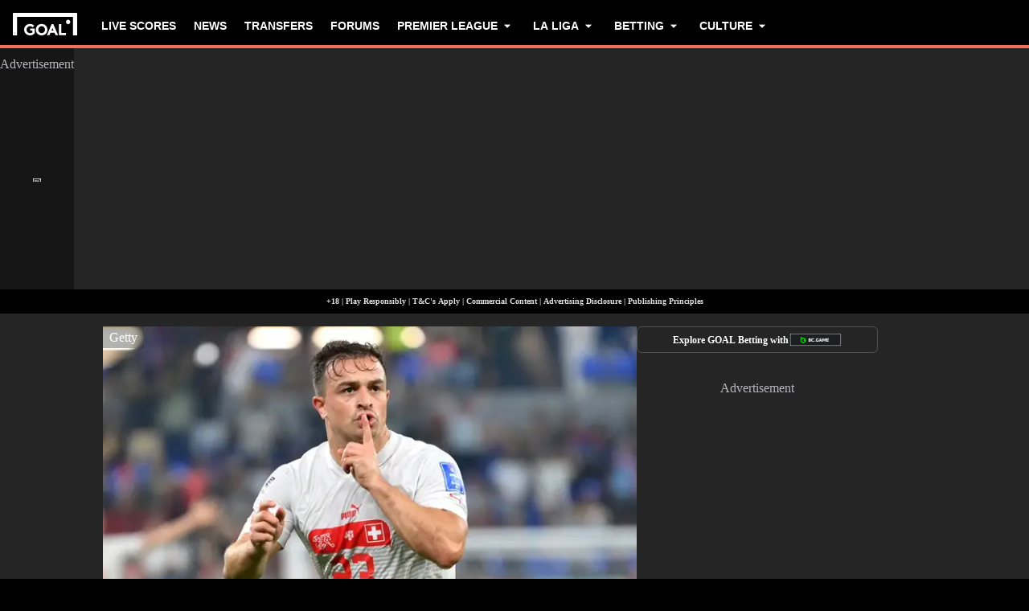

--- FILE ---
content_type: text/css; charset=UTF-8
request_url: https://www.goal.com/_next/static/css/47c4db53fc8cf8ca.css
body_size: 2198
content:
.fco-icon{font-family:var(--icons-font);speak:none;font-style:normal;font-weight:400;font-feature-settings:normal;font-variant:normal;text-transform:none;unicode-bidi:embed}.fco-image{display:inline-block;position:relative}.fco-image__image{max-inline-size:100%;object-position:center top}.fco-image__image--cover{object-fit:cover}.fco-image__image--contain{object-fit:contain}.fco-image__credit{position:absolute;inset-block-start:0;inset-inline-end:0;background-color:var(--image-source-background-color);color:var(--alternate-text-color);font-size:12px;padding:.375rem .75rem}.fco-base-button{border-radius:var(--fco-radius-actions-button);cursor:pointer;font-family:var(--fco-font-family-body);font-weight:var(--fco-font-weight-body-bold);display:inline-block;text-decoration:none}.fco-base-button:active:not(.fco-base-button:disabled){outline:var(--fco-border-weight-md) solid var(--fco-border-focussed)}.fco-base-button.fco-base-button--large{line-height:var(--fco-size-body-3xl)}.fco-base-button.fco-base-button--large,.fco-base-button.fco-base-button--medium{padding:var(--fco-spacing-xs) var(--fco-spacing-xl);font-size:var(--fco-size-body-md)}.fco-base-button.fco-base-button--medium{line-height:var(--fco-size-body-xl)}.fco-base-button.fco-base-button--small{padding:var(--fco-spacing-2xs) var(--fco-spacing-sm);font-size:var(--fco-size-body-xs);line-height:var(--fco-size-body-3xl)}.fco-base-button.fco-base-button--2xs{padding:var(--fco-spacing-2xs) var(--fco-spacing-xs);font-size:var(--fco-size-body-2xs);line-height:140%}.fco-base-button.fco-base-button--filled:disabled:disabled{cursor:not-allowed;background:var(--fco-surface-disabled);color:var(--fco-body-disabled)}.fco-base-button.fco-base-button--filled.fco-base-button--primary{background-color:var(--fco-button-solid-primary-surface-default);color:var(--fco-button-solid-primary-text-default)}.fco-base-button.fco-base-button--filled.fco-base-button--primary:focus:not(.fco-base-button.fco-base-button--filled.fco-base-button--primary:disabled),.fco-base-button.fco-base-button--filled.fco-base-button--primary:hover:not(.fco-base-button.fco-base-button--filled.fco-base-button--primary:disabled){background:linear-gradient(0deg,var(--fco-surface-hover) 0,var(--fco-surface-hover) 100%),var(--fco-button-solid-primary-surface-default)}.fco-base-button.fco-base-button--filled.fco-base-button--primary:focus:not(.fco-base-button.fco-base-button--filled.fco-base-button--primary:disabled):active,.fco-base-button.fco-base-button--filled.fco-base-button--primary:hover:not(.fco-base-button.fco-base-button--filled.fco-base-button--primary:disabled):active{background:linear-gradient(0deg,var(--fco-surface-pressed) 0,var(--fco-surface-pressed) 100%),var(--fco-button-solid-primary-surface-default)}.fco-base-button.fco-base-button--filled.fco-base-button--neutral{background-color:var(--fco-button-solid-neutral-surface-default);color:var(--fco-button-solid-neutral-text-default)}.fco-base-button.fco-base-button--filled.fco-base-button--neutral:focus:not(.fco-base-button.fco-base-button--filled.fco-base-button--neutral:disabled),.fco-base-button.fco-base-button--filled.fco-base-button--neutral:hover:not(.fco-base-button.fco-base-button--filled.fco-base-button--neutral:disabled){background:linear-gradient(0deg,var(--fco-surface-hover) 0,var(--fco-surface-hover) 100%),var(--fco-button-solid-neutral-surface-default)}.fco-base-button.fco-base-button--filled.fco-base-button--neutral:focus:not(.fco-base-button.fco-base-button--filled.fco-base-button--neutral:disabled):active,.fco-base-button.fco-base-button--filled.fco-base-button--neutral:hover:not(.fco-base-button.fco-base-button--filled.fco-base-button--neutral:disabled):active{background:linear-gradient(0deg,var(--fco-surface-pressed) 0,var(--fco-surface-pressed) 100%),var(--fco-button-solid-neutral-surface-default)}.fco-base-button.fco-base-button--filled.fco-base-button--inverse{background-color:var(--fco-button-solid-inverse-surface-default);color:var(--fco-button-solid-inverse-text-default)}.fco-base-button.fco-base-button--filled.fco-base-button--inverse:focus:not(.fco-base-button.fco-base-button--filled.fco-base-button--inverse:disabled),.fco-base-button.fco-base-button--filled.fco-base-button--inverse:hover:not(.fco-base-button.fco-base-button--filled.fco-base-button--inverse:disabled){background:linear-gradient(0deg,var(--fco-surface-hover-inverse) 0,var(--fco-surface-hover-inverse) 100%),var(--fco-button-solid-inverse-surface-default)}.fco-base-button.fco-base-button--filled.fco-base-button--inverse:focus:not(.fco-base-button.fco-base-button--filled.fco-base-button--inverse:disabled):active,.fco-base-button.fco-base-button--filled.fco-base-button--inverse:hover:not(.fco-base-button.fco-base-button--filled.fco-base-button--inverse:disabled):active{background:linear-gradient(0deg,var(--fco-surface-pressed-inverse) 0,var(--fco-surface-pressed-inverse) 100%),var(--fco-button-solid-inverse-surface-default)}.fco-base-button.fco-base-button--filled.fco-base-button--muted{background-color:var(--fco-button-solid-muted-surface-default);color:var(--fco-button-solid-muted-text-default)}.fco-base-button.fco-base-button--filled.fco-base-button--muted:focus:not(.fco-base-button.fco-base-button--filled.fco-base-button--muted:disabled),.fco-base-button.fco-base-button--filled.fco-base-button--muted:hover:not(.fco-base-button.fco-base-button--filled.fco-base-button--muted:disabled){background:linear-gradient(0deg,var(--fco-surface-hover) 0,var(--fco-surface-hover) 100%),var(--fco-button-solid-muted-surface-default)}.fco-base-button.fco-base-button--filled.fco-base-button--muted:focus:not(.fco-base-button.fco-base-button--filled.fco-base-button--muted:disabled):active,.fco-base-button.fco-base-button--filled.fco-base-button--muted:hover:not(.fco-base-button.fco-base-button--filled.fco-base-button--muted:disabled):active{background:linear-gradient(0deg,var(--fco-surface-pressed) 0,var(--fco-surface-pressed) 100%),var(--fco-button-solid-muted-surface-default)}.fco-base-button.fco-base-button--filled.fco-base-button--gradient{background:linear-gradient(90deg,var(--fco-predictor-game-surface-secondary-1) 0,var(--fco-predictor-game-surface-primary-1) 100%);color:var(--fco-button-solid-gradient-text-default)}.fco-base-button.fco-base-button--filled.fco-base-button--gradient:focus:not(.fco-base-button.fco-base-button--filled.fco-base-button--gradient:disabled),.fco-base-button.fco-base-button--filled.fco-base-button--gradient:hover:not(.fco-base-button.fco-base-button--filled.fco-base-button--gradient:disabled){background:linear-gradient(90deg,var(--fco-predictor-game-surface-secondary-2) 0,var(--fco-predictor-game-surface-primary-2) 100%)}.fco-base-button.fco-base-button--filled.fco-base-button--gradient:focus:not(.fco-base-button.fco-base-button--filled.fco-base-button--gradient:disabled):active,.fco-base-button.fco-base-button--filled.fco-base-button--gradient:hover:not(.fco-base-button.fco-base-button--filled.fco-base-button--gradient:disabled):active{background:linear-gradient(90deg,var(--fco-predictor-game-surface-secondary-3) 0,var(--fco-predictor-game-surface-primary-3) 100%)}.fco-base-button.fco-base-button--outlined:disabled:disabled{cursor:not-allowed;background:#0000;color:var(--fco-body-disabled);border:var(--fco-border-weight-actions-button-outline) solid var(--fco-border-disabled)}.fco-base-button.fco-base-button--outlined:disabled:disabled:before{display:none}.fco-base-button.fco-base-button--outlined.fco-base-button--primary{background-color:var(--fco-button-outline-primary-background-default);color:var(--fco-button-outline-primary-text-default);border:var(--fco-border-weight-actions-button-outline) solid var(--fco-button-outline-primary-border-default)}.fco-base-button.fco-base-button--outlined.fco-base-button--primary:focus:not(.fco-base-button.fco-base-button--outlined.fco-base-button--primary:disabled),.fco-base-button.fco-base-button--outlined.fco-base-button--primary:hover:not(.fco-base-button.fco-base-button--outlined.fco-base-button--primary:disabled){border-color:color-mix(in srgb,var(--fco-button-outline-primary-border-default),var(--fco-surface-hover))}.fco-base-button.fco-base-button--outlined.fco-base-button--primary:focus:not(.fco-base-button.fco-base-button--outlined.fco-base-button--primary:disabled):active,.fco-base-button.fco-base-button--outlined.fco-base-button--primary:hover:not(.fco-base-button.fco-base-button--outlined.fco-base-button--primary:disabled):active{border-color:color-mix(in srgb,var(--fco-button-outline-primary-border-default),var(--fco-surface-pressed))}.fco-base-button.fco-base-button--outlined.fco-base-button--neutral{background-color:var(--fco-button-outline-neutral-background-default);color:var(--fco-button-outline-neutral-text-default);border:var(--fco-border-weight-actions-button-outline) solid var(--fco-button-outline-neutral-border-default)}.fco-base-button.fco-base-button--outlined.fco-base-button--neutral:focus:not(.fco-base-button.fco-base-button--outlined.fco-base-button--neutral:disabled),.fco-base-button.fco-base-button--outlined.fco-base-button--neutral:hover:not(.fco-base-button.fco-base-button--outlined.fco-base-button--neutral:disabled){border-color:color-mix(in srgb,var(--fco-button-outline-neutral-border-default),var(--fco-surface-hover))}.fco-base-button.fco-base-button--outlined.fco-base-button--neutral:focus:not(.fco-base-button.fco-base-button--outlined.fco-base-button--neutral:disabled):active,.fco-base-button.fco-base-button--outlined.fco-base-button--neutral:hover:not(.fco-base-button.fco-base-button--outlined.fco-base-button--neutral:disabled):active{border-color:color-mix(in srgb,var(--fco-button-outline-neutral-border-default),var(--fco-surface-pressed))}.fco-base-button.fco-base-button--outlined.fco-base-button--inverse{background-color:var(--fco-button-outline-inverse-background-default);color:var(--fco-button-outline-inverse-text-default);border:var(--fco-border-weight-actions-button-outline) solid var(--fco-button-outline-inverse-border-default)}.fco-base-button.fco-base-button--outlined.fco-base-button--inverse:focus:not(.fco-base-button.fco-base-button--outlined.fco-base-button--inverse:disabled),.fco-base-button.fco-base-button--outlined.fco-base-button--inverse:hover:not(.fco-base-button.fco-base-button--outlined.fco-base-button--inverse:disabled){border-color:color-mix(in srgb,var(--fco-button-outline-inverse-border-default),var(--fco-surface-hover-inverse))}.fco-base-button.fco-base-button--outlined.fco-base-button--inverse:focus:not(.fco-base-button.fco-base-button--outlined.fco-base-button--inverse:disabled):active,.fco-base-button.fco-base-button--outlined.fco-base-button--inverse:hover:not(.fco-base-button.fco-base-button--outlined.fco-base-button--inverse:disabled):active{border-color:color-mix(in srgb,var(--fco-button-outline-inverse-border-default),var(--fco-surface-pressed-inverse))}.fco-base-button.fco-base-button--outlined.fco-base-button--muted{background-color:var(--fco-button-outline-muted-background-default);color:var(--fco-button-outline-muted-text-default);border:var(--fco-border-weight-actions-button-outline) solid var(--fco-button-outline-muted-border-default)}.fco-base-button.fco-base-button--outlined.fco-base-button--muted:focus:not(.fco-base-button.fco-base-button--outlined.fco-base-button--muted:disabled),.fco-base-button.fco-base-button--outlined.fco-base-button--muted:hover:not(.fco-base-button.fco-base-button--outlined.fco-base-button--muted:disabled){border-color:color-mix(in srgb,var(--fco-button-outline-muted-border-default),var(--fco-surface-hover))}.fco-base-button.fco-base-button--outlined.fco-base-button--muted:focus:not(.fco-base-button.fco-base-button--outlined.fco-base-button--muted:disabled):active,.fco-base-button.fco-base-button--outlined.fco-base-button--muted:hover:not(.fco-base-button.fco-base-button--outlined.fco-base-button--muted:disabled):active{border-color:color-mix(in srgb,var(--fco-button-outline-muted-border-default),var(--fco-surface-pressed))}.fco-base-button.fco-base-button--outlined.fco-base-button--gradient{background-color:var(--fco-button-outline-primary-background-default);color:var(--fco-button-outline-primary-text-default);position:relative;isolation:isolate;border:1px solid #0000}.fco-base-button.fco-base-button--outlined.fco-base-button--gradient:active:not(.fco-base-button.fco-base-button--outlined.fco-base-button--gradient:disabled){outline-offset:-1px}.fco-base-button.fco-base-button--outlined.fco-base-button--gradient:before{content:"";position:absolute;z-index:-1;inset:0;border-radius:inherit;padding:var(--fco-border-weight-actions-button-outline);background:linear-gradient(90deg,var(--fco-predictor-game-surface-secondary-1),var(--fco-predictor-game-surface-primary-1));mask:linear-gradient(#fff 0 0) content-box,linear-gradient(#fff 0 0);mask-composite:exclude}.fco-base-button.fco-base-button--outlined.fco-base-button--gradient:focus:not(.fco-base-button.fco-base-button--outlined.fco-base-button--gradient:disabled):before,.fco-base-button.fco-base-button--outlined.fco-base-button--gradient:hover:not(.fco-base-button.fco-base-button--outlined.fco-base-button--gradient:disabled):before{background:linear-gradient(90deg,var(--fco-predictor-game-surface-secondary-2),var(--fco-predictor-game-surface-primary-2))}.fco-base-button.fco-base-button--outlined.fco-base-button--gradient:focus:not(.fco-base-button.fco-base-button--outlined.fco-base-button--gradient:disabled):active:before,.fco-base-button.fco-base-button--outlined.fco-base-button--gradient:hover:not(.fco-base-button.fco-base-button--outlined.fco-base-button--gradient:disabled):active:before{background:linear-gradient(90deg,var(--fco-predictor-game-surface-secondary-3),var(--fco-predictor-game-surface-primary-3))}.fco-base-button.fco-base-button--ghost:disabled:disabled{cursor:not-allowed;background:#0000;color:var(--fco-body-disabled)}.fco-base-button.fco-base-button--ghost.fco-base-button--primary{color:var(--fco-button-ghost-primary-text-default);background-color:var(--fco-button-ghost-primary-background-default)}.fco-base-button.fco-base-button--ghost.fco-base-button--primary:focus:not(.fco-base-button.fco-base-button--ghost.fco-base-button--primary:disabled),.fco-base-button.fco-base-button--ghost.fco-base-button--primary:hover:not(.fco-base-button.fco-base-button--ghost.fco-base-button--primary:disabled){background:linear-gradient(0deg,var(--fco-surface-hover) 0,var(--fco-surface-hover) 100%),var(--fco-button-ghost-primary-background-default)}.fco-base-button.fco-base-button--ghost.fco-base-button--primary:focus:not(.fco-base-button.fco-base-button--ghost.fco-base-button--primary:disabled):active,.fco-base-button.fco-base-button--ghost.fco-base-button--primary:hover:not(.fco-base-button.fco-base-button--ghost.fco-base-button--primary:disabled):active{background:linear-gradient(0deg,var(--fco-surface-pressed) 0,var(--fco-surface-pressed) 100%),var(--fco-button-ghost-primary-background-default)}.fco-base-button.fco-base-button--ghost.fco-base-button--neutral{color:var(--fco-button-ghost-neutral-text-default);background-color:var(--fco-button-ghost-neutral-background-default)}.fco-base-button.fco-base-button--ghost.fco-base-button--neutral:focus:not(.fco-base-button.fco-base-button--ghost.fco-base-button--neutral:disabled),.fco-base-button.fco-base-button--ghost.fco-base-button--neutral:hover:not(.fco-base-button.fco-base-button--ghost.fco-base-button--neutral:disabled){background:linear-gradient(0deg,var(--fco-surface-hover) 0,var(--fco-surface-hover) 100%),var(--fco-button-ghost-neutral-background-default)}.fco-base-button.fco-base-button--ghost.fco-base-button--neutral:focus:not(.fco-base-button.fco-base-button--ghost.fco-base-button--neutral:disabled):active,.fco-base-button.fco-base-button--ghost.fco-base-button--neutral:hover:not(.fco-base-button.fco-base-button--ghost.fco-base-button--neutral:disabled):active{background:linear-gradient(0deg,var(--fco-surface-pressed) 0,var(--fco-surface-pressed) 100%),var(--fco-button-ghost-neutral-background-default)}.fco-base-button.fco-base-button--ghost.fco-base-button--inverse{color:var(--fco-button-ghost-inverse-text-default);background-color:var(--fco-button-ghost-inverse-background-default)}.fco-base-button.fco-base-button--ghost.fco-base-button--inverse:focus:not(.fco-base-button.fco-base-button--ghost.fco-base-button--inverse:disabled),.fco-base-button.fco-base-button--ghost.fco-base-button--inverse:hover:not(.fco-base-button.fco-base-button--ghost.fco-base-button--inverse:disabled){background:linear-gradient(0deg,var(--fco-surface-hover-inverse) 0,var(--fco-surface-hover-inverse) 100%),var(--fco-button-ghost-inverse-background-default)}.fco-base-button.fco-base-button--ghost.fco-base-button--inverse:focus:not(.fco-base-button.fco-base-button--ghost.fco-base-button--inverse:disabled):active,.fco-base-button.fco-base-button--ghost.fco-base-button--inverse:hover:not(.fco-base-button.fco-base-button--ghost.fco-base-button--inverse:disabled):active{background:linear-gradient(0deg,var(--fco-surface-pressed-inverse) 0,var(--fco-surface-pressed-inverse) 100%),var(--fco-button-ghost-inverse-background-default)}.fco-pulse-live-indicator{display:flex;align-items:center;gap:var(--fco-spacing-sm);font-size:var(--fco-font-size-body-xl,20px);font-weight:var(--fco-font-weight-body-bold);size:20px;margin-inline-start:10px;padding:5px}.fco-pulse-live-indicator__text{font-size:var(--fco-font-size-body-xs,14px);font-weight:var(--fco-font-weight-body-bold)}.fco-pulse-live-indicator__indicator{position:relative;inline-size:8px;block-size:8px;background-color:var(--fco-navigation-navbar-live-scores);border-radius:var(--fco-radius-rounded);box-shadow:0 0 0 0 #0000;z-index:3}.fco-pulse-live-indicator__indicator:after,.fco-pulse-live-indicator__indicator:before{position:absolute;inset-block-start:50%;inset-inline-start:50%;transform:translate(-50%,-50%);content:"";background-color:initial;border-radius:var(--fco-radius-rounded)}[dir=rtl] .fco-pulse-live-indicator__indicator:after,[dir=rtl] .fco-pulse-live-indicator__indicator:before{transform:translate(50%,-50%)}.fco-pulse-live-indicator__indicator:after{inline-size:15px;block-size:15px;z-index:2;animation:pulse1 3s ease-in-out infinite}@keyframes pulse1{0%,to{background-color:initial}50%{background-color:var(--fco-navigation-navbar-live-scores);opacity:40%}}.fco-pulse-live-indicator__indicator:before{inline-size:24px;block-size:24px;z-index:1;animation:pulse2 3s ease-in-out infinite;animation-delay:.5s}@keyframes pulse2{0%,to{background-color:initial}50%{background-color:var(--fco-navigation-navbar-live-scores);opacity:20%}}.fco-spinner{display:flex;align-items:center;justify-content:center}.fco-spinner--top{align-items:start}.fco-spinner--middle{align-items:center}.fco-spinner--small .fco-spinner__icon{inline-size:100px;block-size:100px;display:inline-block;overflow:hidden;transform:translateZ(0)}.fco-spinner--small .fco-spinner__icon-text{font-size:12px;font-weight:400;position:absolute;inset:25px;display:flex;align-content:center;justify-content:center;align-items:center;font-family:var(--header-font-family);color:var(--text-color);text-align:center}.fco-spinner--small .fco-spinner__icon-inner{inline-size:100%;block-size:100%;position:relative;transform:translateZ(0) scale(1);backface-visibility:hidden;transform-origin:0 0}.fco-spinner--small .fco-spinner__icon-inner div{box-sizing:border-box}.fco-spinner--small .fco-spinner__icon-inner>div{position:absolute;inline-size:72.4637681159px;block-size:72.4637681159px;inset-block-start:14.0056022409px;inset-inline-start:14.0056022409px;border-radius:50%;border:8px solid #000;border-color:var(--primary-color) #0000;animation:spinner-animation 2s linear infinite}@media (prefers-reduced-motion){.fco-spinner--small .fco-spinner__icon-inner>div{animation:spinner-animation 10s linear infinite}}.fco-spinner--small .fco-spinner__icon-inner>div:nth-child(2){border-color:#0000}.fco-spinner--medium .fco-spinner__icon{inline-size:200px;block-size:200px;display:inline-block;overflow:hidden;transform:translateZ(0)}.fco-spinner--medium .fco-spinner__icon-text{font-size:16px;font-weight:400;position:absolute;inset:50px;display:flex;align-content:center;justify-content:center;align-items:center;font-family:var(--header-font-family);color:var(--text-color);text-align:center}.fco-spinner--medium .fco-spinner__icon-inner{inline-size:100%;block-size:100%;position:relative;transform:translateZ(0) scale(1);backface-visibility:hidden;transform-origin:0 0}.fco-spinner--medium .fco-spinner__icon-inner div{box-sizing:border-box}.fco-spinner--medium .fco-spinner__icon-inner>div{position:absolute;inline-size:144.9275362319px;block-size:144.9275362319px;inset-block-start:28.0112044818px;inset-inline-start:28.0112044818px;border-radius:50%;border:16px solid #000;border-color:var(--primary-color) #0000;animation:spinner-animation 2s linear infinite}@media (prefers-reduced-motion){.fco-spinner--medium .fco-spinner__icon-inner>div{animation:spinner-animation 10s linear infinite}}.fco-spinner--medium .fco-spinner__icon-inner>div:nth-child(2){border-color:#0000}.fco-spinner--large .fco-spinner__icon{inline-size:300px;block-size:300px;display:inline-block;overflow:hidden;transform:translateZ(0)}@keyframes spinner-animation{0%{transform:rotate(0)}to{transform:rotate(1turn)}}.fco-spinner--large .fco-spinner__icon-text{font-size:20px;font-weight:400;position:absolute;inset:75px;display:flex;align-content:center;justify-content:center;align-items:center;font-family:var(--header-font-family);color:var(--text-color);text-align:center}.fco-spinner--large .fco-spinner__icon-inner{inline-size:100%;block-size:100%;position:relative;transform:translateZ(0) scale(1);backface-visibility:hidden;transform-origin:0 0}.fco-spinner--large .fco-spinner__icon-inner div{box-sizing:border-box}.fco-spinner--large .fco-spinner__icon-inner>div{position:absolute;inline-size:217.3913043478px;block-size:217.3913043478px;inset-block-start:42.0168067227px;inset-inline-start:42.0168067227px;border-radius:50%;border:24px solid #000;border-color:var(--primary-color) #0000;animation:spinner-animation 2s linear infinite}@media (prefers-reduced-motion){.fco-spinner--large .fco-spinner__icon-inner>div{animation:spinner-animation 10s linear infinite}}.fco-spinner--large .fco-spinner__icon-inner>div:nth-child(2){border-color:#0000}